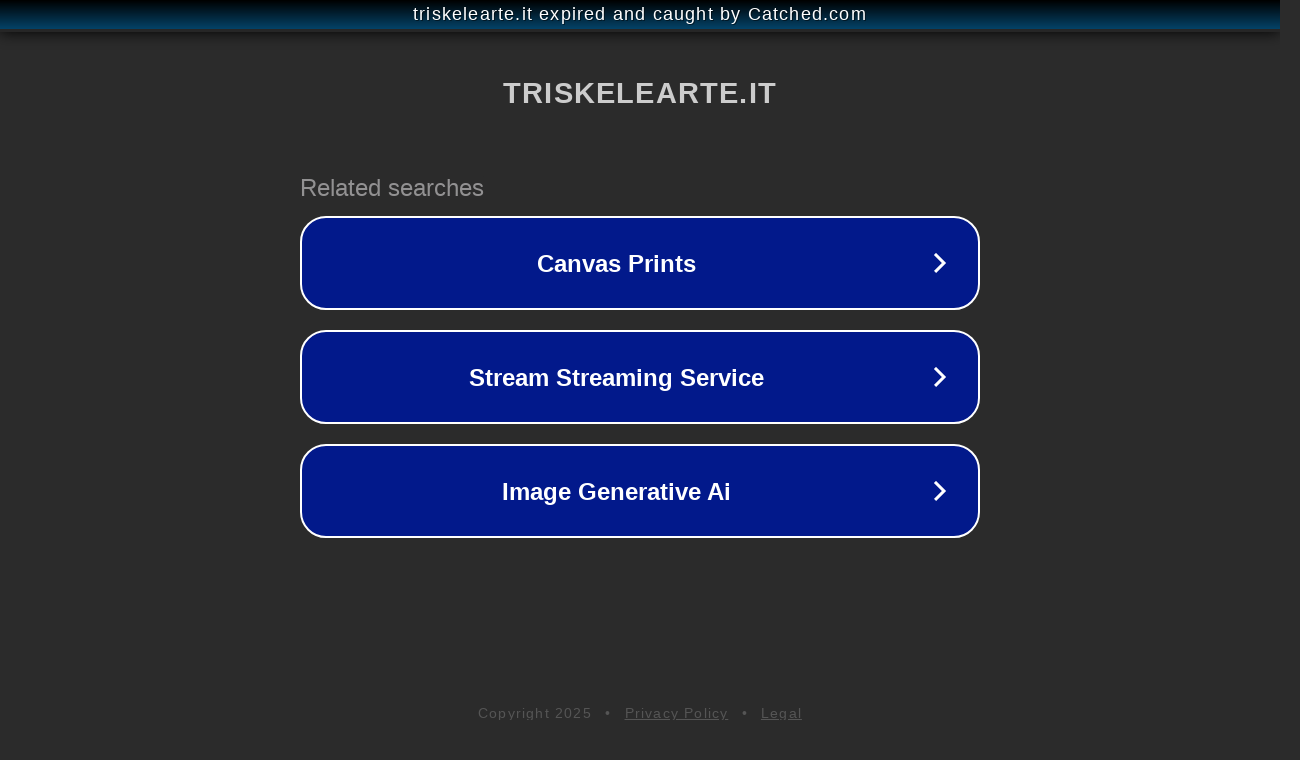

--- FILE ---
content_type: text/html; charset=utf-8
request_url: https://www.triskelearte.it/salvo-distefano/olio.html?orderby=category_name
body_size: 1158
content:
<!doctype html>
<html data-adblockkey="MFwwDQYJKoZIhvcNAQEBBQADSwAwSAJBANDrp2lz7AOmADaN8tA50LsWcjLFyQFcb/P2Txc58oYOeILb3vBw7J6f4pamkAQVSQuqYsKx3YzdUHCvbVZvFUsCAwEAAQ==_KpLgPLGmyUg/0ZTEuq9oQesBX7q9PFFsFtB52rdkEcOTWHgn4s+hDtrCVf+yb8GbCagta83DM/DGhK2gcWh+xw==" lang="en" style="background: #2B2B2B;">
<head>
    <meta charset="utf-8">
    <meta name="viewport" content="width=device-width, initial-scale=1">
    <link rel="icon" href="[data-uri]">
    <link rel="preconnect" href="https://www.google.com" crossorigin>
</head>
<body>
<div id="target" style="opacity: 0"></div>
<script>window.park = "[base64]";</script>
<script src="/bDlLYLjaI.js"></script>
</body>
</html>
